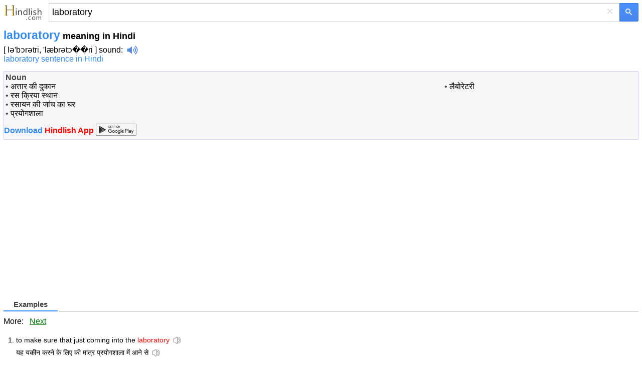

--- FILE ---
content_type: text/html; charset=utf-8
request_url: https://m.hindlish.com/laboratory
body_size: 7329
content:


<!DOCTYPE html>
<html lang="en">
<head id="Head1"><meta charset="utf-8" /><meta http-equiv="Content-Language" content="en" /><meta name="apple-touch-fullscreen" content="yes" /><meta name="viewport" content="width=device-width, user-scalable=no, initial-scale=1.0, maximum-scale=1.0, minimum-scale=1.0" /><meta name="applicable-device" content="mobile" /><link rel="icon" href="/favicon.ico" type="/image/x-icon" /><link rel="shortcut icon" href="/favicon.ico" type="/image/x-icon" /><meta name="MobileOptimized" content="240" /><meta name="HandheldFriendly" content="true" /><meta content="yes" name="apple-mobile-web-app-capable" /><meta content="black" name="apple-mobile-web-app-status-bar-style" />    

<style>
html,body,form,input,span,p,button,h1,ul{margin:0;padding:0}
html{height:100%;min-height:350px}
body{width:100%;height:100%;min-height:350px;font-family:Helvetica,STHeiti,Droid Sans Fallback;font-size:100%;-webkit-text-size-adjust:100%;-ms-text-size-adjust:100%}
a,a:visited{text-decoration:none;color:#328af4}a{outline:0;-webkit-tap-highlight-color:rgba(0,0,0,0)}
.msb{position:relative;width:100%}.msfo{padding-right:36px;padding-right:38px}.msfi{background-color:#fff!important;border-color:#c7d6f7;border-style:solid;border-width:2px 1px 2px 2px;border-right:0;margin-top:-1px;padding:0;height:35px;border:1px solid #d9d9d9!important;border-right:none!important;border-top:1px solid silver!important;padding-right:0;-webkit-transition: all .15s}
.cb{display:none;height:30px;position:absolute;right:42px;width:24px;z-index:7;background:0;color:#d9d9d9;font-size:24px;line-height:30px;text-align:center;top:2px;vertical-align:middle;width:30px}
.lsbb{background:#eee;border:1px solid #999;border-top-color:#ccc;border-left-color:#ccc;height:30px;-webkit-border-radius:0;-webkit-border-bottom-right-radius:5px;-webkit-border-top-right-radius:5px;border-color:#c7d6f7;border-style:solid;border-width:2px 2px 2px 1px;height:42px;padding:0;position:absolute;right:0;top:0;width:40px;background-color:#4d90fe;background:-webkit-gradient(linear,left top,left bottom,from(#4d90fe),to(#4787ed))!important;border:1px solid #3079ed;box-sizing:border-box;-webkit-border-bottom-right-radius:2px;-webkit-border-top-right-radius:2px;height:37px;width:38px}
.sbico{background:url(/images/search_btn.png) no-repeat;color:transparent;display:inline-block;height:13px;margin:0 auto;margin-top:1px;width:14px}                                                                                                                                                                                                                                                                                                                                                                                                                                                                                                                                                                                                                    
.lst{float:left;float:none;-webkit-box-sizing:border-box;-moz-box-sizing:content-box;padding:1px 7px;padding:0;padding-right:6px;padding-left:6px;width:100%;height:100%;border:0;-webkit-border-radius:0;border-radius:0;background:#fff;background-color:transparent;color:#000;vertical-align:top;font:17px arial,sans-serif;font-size:18px;line-height:normal;-webkit-tap-highlight-color:rgba(255,0,0,0);-webkit-appearance:none}
.msfi input{-webkit-transition:background-color .2s ease-out}.msfi input[type="search"]::-webkit-search-cancel-button{-webkit-appearance:none}header{background-color:#f1f1f1;background-image:-webkit-gradient(radial,100 36,0,100 -40,120,from(#fafafa),to(#f1f1f1));border-bottom:1px solid #666;border-color:#e5e5e5}#tsf{background:#f1f1f1;height:36px;padding:7px}#mlogo{background-size:78px 34px;color:transparent;height:34px;position:absolute;text-align:center;top:2px;width:78px}@media only screen and (-webkit-min-device-pixel-ratio:2){#mlogo{background-image:url(/images/logom_gold.png)}}.content{padding:0 7px}.content h1{font-size:23px;font-weight:700;color:#328af4;float:none;padding-top:7px}.phonetic{padding-top:3px}.phonetic span{padding-right:30px}.laba{position:relative;top:4px;display:inline-block;width:22px;padding-left:8px;height:18px;background:url(/images/laba.png) no-repeat 8px 0;background-size:22px 18px;-webkit-background-size:22px 18px;-webkit-touch-callout:none}.play{background-image:url(/images/laba_ani.gif)}.base{clear:both;margin-top:15px;border: 1px solid #ccd5ff;height:auto;background-color: #F6F6F6;overflow:hidden;color:#454545}.base p{clear:both;padding-top:4px;}.base p .pos{width:35px;font-size:90%;color:#999;display:inline-block;line-height:18px;vertical-align:middle;text-align:right;margin-right:15px;font-weight:700}.base p .def{display:inline-block;line-height:20px;vertical-align:top;font-size:1.1em;padding:5px 2px 5px 2px}.base p .def a{color:#333}.shape{clear:both;padding:18px 0;overflow:hidden}.shape li{white-space:nowrap;margin-bottom:7px;float:left;padding-right:10px;list-style:none}.shape a{padding:0 .25em}h3{font-size:11pt;position:relative;margin:0 0 .7em 0;height:26px;line-height:26px;border-bottom:2px solid #ddd}.tabs a,.cur{font-weight:normal;text-decoration:none;display:inline-block;border-bottom:2px solid #fff;height:26px;_position:relative;_top:2px}.tabs a span{cursor:pointer}.tabs a.cur{cursor:default}.tabs a.cur span{cursor:default;color:#434343;font-weight:bold;height:25px}.tabs a span,.cur span{display:inline-block;padding:0 20px;height:26px;border-bottom:2px solid #bfbfbf;margin-right:2px;_position:relative;_top:2px}h3 .cur span{border-bottom:2px solid #328af4;color:#328af4;font-weight:bold}
.jkbox{padding-bottom:2px}.jkbox ol{padding-left:25px}.jkbox li{font-size:14px;margin-bottom:5px;line-height:25px}input[type="search"]:focus{background-color:transparent}.zy{color:#ff7800!important;font-style:normal}.hot{color:red!important;font-style:normal}
.sugbox{padding-bottom:2px}.sugbox ol{padding-left:25px}.sugbox li{font-size:14px;margin-bottom:5px;line-height:25px;float:left;padding-right:26px;}
.snapup {
    height: 100%;
    margin: 0;
    padding: 0;
    overflow: hidden;
    display: flex;
    align-items: center;
    justify-content: center
}


    .snapup .shelf2 {
        margin-left: -30px;
        text-align: left;
        width: 100%;
    }

    .snapup .shelfcell {
        margin-left: 30px;
        margin-top: 6px;
        margin-bottom: 6px;
        vertical-align: middle;
        overflow: hidden;
        text-overflow: ellipsis;
    }

        .snapup .shelfcell .title {
            color: #328af4;
            margin-bottom: 6px;
            margin-left: 10px;
            overflow: hidden;
            text-overflow: ellipsis;
            white-space: nowrap;
        }

    .snapup .arrow {
        width: 20px;
        height: 20px;
        position: relative;
        top: 50%;
        margin: 0 auto;
    }


.section02 .shelfcell .subtitel {
    color: #666;
    font-size: 14px;
    margin-left: 10px;
    overflow: hidden;
    text-overflow: ellipsis;
    white-space: nowrap;
}

.h01 {
    background: #f0f0f0;
    height: 1px;
}

#hd {
    font-size: 120%;
    line-height: 66px;
    font-weight: bold;
    color: #FFFFFF;
    height: 66px;
    background-color: #F3F3F3;
    border-bottom: 1px solid #ededed;
    padding-left: 15px;
}

    #hd a {
        color: #555555;
    }

    #hd .logo {
        display: inline-block;
        vertical-align: middle;
        width: 35px;
        height: 35px;
        background-position: -240px 0;
        margin-right: 15px;
        margin-top: -7px;
    }

#bd {
}

    #bd .list1 {
        padding: 5px 0 5px 15px;
    }

        #bd .list1 li {
        }

        #bd .list1 span {
            display: inline-block;
            line-height: 0;
            font-size: 0;
            position: relative;
            top: -2px;
            vertical-align: middle;
            width: 4px;
            height: 4px;
            margin-right: 8px;
            background-color: #5DB6F8;
        }

    #bd .list-ctn {
        color: #FFFFFF;
        padding: 0 0 1px 0;
        border-top: 2px solid #48A7F7;
        background-color: #5DB6FA;
    }

        #bd .list-ctn li {
            line-height: 20px;
            padding: 15px 0 20px 23px;
        }

            #bd .list-ctn li p {
                margin-top: 5px;
            }

    #bd .line-top {
        border-top: 1px dotted #8DCBFA;
    }

    #bd .list-down {
        color: #FFFFFF;
        padding: 0 0 1px 10px;
        border-top: 2px solid #48A7F7;
        background-color: #5DB6FA;
    }

    #bd .list-ctn,
    #bd .list-down {
        -moz-box-shadow: 0 -4px 7px #4EAAF7 inset;
        -webkit-box-shadow: 0 -4px 7px #4EAAF7 inset;
        box-shadow: 0 -4px 7px #4EAAF7 inset;
    }

        #bd .list-down li {
            height: 46px;
            margin: 10px 0;
        }

            #bd .list-down li a {
                color: #FFFFFF;
            }

            #bd .list-down li b {
                font-weight: normal;
                border-bottom: 1px dotted #FFFFFF;
            }

                #bd .list-down li b strong {
                    font-weight: bold;
                    font-size: 120%;
                }

    #bd .down-logo {
        display: inline-block;
        vertical-align: middle;
        margin-right: 8px;
        width: 46px;
        height: 46px;
        background-position: 0 -30px;
    }

    #bd .down-logo-android {
    }

    #bd .down-logo-iphone {
        background-position: -50px -30px;
    }

    #bd .down-logo-windowsphone {
        background-position: -100px -30px;
    }

    #bd .down-logo-ipad {
        background-position: -150px -30px;
    }

    #bd .down-logo-symbian {
        background-position: 0 -80px;
    }

    #bd .down-logo-other {
        background-position: -50px -80px;
    }

    #bd dd {
        line-height: 100%;
        border-left: 2px solid #5DB6F8;
        margin: 12px 0 12px 20px;
        padding-left: 10px;
    }

    #bd .btn2 {
        background-position: -140px -135px;
    }

    #bd .btn3 {
        width: 125px;
        background-position: 0 -175px;
    }

    #bd .btn4 {
        background-position: -140px -175px;
    }
#hd .logo,
#bd .down-logo,
#bd .awards,
#bd .btn1,
#bd .btn2,
#bd .btn3,
#bd .btn4 {
    background-image: url(/images/sp.png);
    background-repeat: no-repeat;
    -webkit-background-size: 275px 225px;
    -o-background-size: 275px 225px;
    background-size: 275px 225px;
}
.labawb {
    position: relative;
    top: 4px;
    display: inline-block;
    width: 16px;
    margin-left: 6px;
    height: 16px;
    background: url(/images/laba.svg) no-repeat 1px 0;
    background-size: 16px 16px;
    -webkit-background-size: 16px 16px;
    -webkit-touch-callout: none
}

</style>
    <script type="application/ld+json">
    {
      "@context": "http://schema.org",
      "@type": "WebSite",
      "name": "Hindlish",
      "url": "https://m.hindlish.com"
    }
    </script>


<script type="text/javascript">
  window._taboola = window._taboola || [];
  _taboola.push({article:'auto'});
  !function (e, f, u, i) {
    if (!document.getElementById(i)){
      e.async = 1;
      e.src = u;
      e.id = i;
      f.parentNode.insertBefore(e, f);
    }
  }(document.createElement('script'),
  document.getElementsByTagName('script')[0],
  '//cdn.taboola.com/libtrc/ichachanet-hindlish/loader.js',
  'tb_loader_script');
  if(window.performance && typeof window.performance.mark == 'function')
    {window.performance.mark('tbl_ic');}
</script>

<script async src="https://securepubads.g.doubleclick.net/tag/js/gpt.js"></script>
<script>
    window.googletag = window.googletag || { cmd: [] };
    googletag.cmd.push(function () {
        googletag.defineSlot('/77594741/video_1x1', [1, 1], 'div-gpt-ad-1565896581203-0').addService(googletag.pubads());
        googletag.defineSlot('/77594741/Hongkong_300x250_TW', [320, 50], 'div-gpt-ad-1602529917926-0').addService(googletag.pubads());
        googletag.defineSlot('/77594741/TW320X50Adherent', [320, 50], 'div-gpt-ad-1635540775892-0').addService(googletag.pubads());
        googletag.defineSlot('/77594741/移动底部方块', [300, 250], 'div-gpt-ad-1634860227279-0').addService(googletag.pubads());
        googletag.pubads().enableSingleRequest();
        googletag.pubads().collapseEmptyDivs();
        googletag.enableServices();
    });
</script>



<title>
	laboratory in Hindi - laboratory meaning in Hindi
</title><meta name="description" content="laboratory in Hindi: अत्तार की दुकान रस क्रिया स्थान रसायन की ... click for more detailed meaning of laboratory in Hindi, definition, pronunciation and example sentences. " /><meta name="keywords" content="laboratory Hindi translation, laboratory meaning in Hindi, laboratory in Hindi, laboratory Hindi definition, laboratory Hindi examples" /><link rel="alternate" hreflang="hi" href="https://m.hindlish.in/laboratory" /><link rel="canonical" href="https://www.hindlish.com/laboratory/laboratory-meaning-in-hindi-english" /></head>
<body>
    

    <div style="background: none" id="tsf">
        <div id="tmsb" class="msb">
            <div class="msfo">
                
                <a id="mlogo" style="background:url(/images/logom_gold.png) no-repeat;" href="/" style="display: block"></a>
                
                <div style="position: relative; zoom: 1; margin-left: 90px" id="tsfi" class="msfi">
                    <input name="q" type="text" id="q" autocapitalize="off" value="laboratory" maxlength="2048" title="Search" autocorrect="off" size="41" class="lst lst-tbb" autocomplete="off" />
                    <input id="search_type_input" type="hidden" name="l" value="en" />
                </div>
                <div id="cbtn" class="cb" style="display: block">
                    ×</div>
            </div>
            <button value="" type="submit"  id="tsbb" class="lsbb gbil" onclick="do_search()">
                <span class="sbico"></span></button>
        </div>
    </div>
<div class="content">
<h1>laboratory<span style="color:#000;font-size:18px"> meaning in Hindi</span></h1>
<div class="phonetic"><span>[ l&#601;'b&#596;r&#601;tri, 'l&#230;br&#601;t&#596;��ri ] <a href="/sound/laboratory" title="laboratory sound" style="color:black">sound</a>:<i class="laba" onClick="playMp3('sound')" /></i><audio preload="none" id='sound' src="/audio/files/73345.mp3"></audio></span></div><span style="padding:8px 16px 0 0"><a href="/sentence/laboratory">laboratory sentence in Hindi</a></span>
<div id="baseDiv" class="base">
<article><table style="width:100%"><tr><td style="vertical-align:top;"><b>Noun</b><br />&#8226; <a href="अत्तार की दुकान" style="color:black">अत्तार की दुकान</a><br />&#8226; <a href="रस क्रिया स्थान" style="color:black">रस क्रिया स्थान</a><br />&#8226; <a href="रसायन की जांच का घर" style="color:black">रसायन की जांच का घर</a><br />&#8226; <a href="प्रयोगशाला" style="color:black">प्रयोगशाला</a><br /></td><td style="vertical-align:top;"><b> </b><br />&#8226; <a href="लैबोरेटरी" style="color:black">लैबोरेटरी</a><br /></td></tr></table></article><div id="momAd" style="margin-bottom:8px;"></div><div style="font-weight:bold;margin:0 0 8px 0px"><a href="https://m.hindlish.com/hindlish.apk"> Download<span style="color:red"> Hindlish App </span></a><a href="https://play.google.com/store/apps/details?id=com.hindlish.en"><img src="/images/google_play.png" style="height:24px;width:81px;margin-bottom:-5px"></a></div>
</div>
<section id="gapDiv" style="padding-top:18px;width:336px;height:280px">
<div style="margin-top:18px;height:280px"><script async src="//pagead2.googlesyndication.com/pagead/js/adsbygoogle.js"></script><!-- mobile_responsive --><ins class="adsbygoogle" style="display:block" data-ad-client="ca-pub-3629292215446789" data-ad-slot="5723247408" data-ad-format="auto" data-full-width-responsive="true"></ins><script>(adsbygoogle = window.adsbygoogle || []).push({});</script></div>
</section>
<br /><section class="jkbox"><h3><span class="tabs"><a name="bilingual" class="cur"><span>Examples</span></a></span></h3>More: &nbsp;&nbsp;<a href="/m.aspx?q=laboratory&p=2&l=en" style="text-decoration:underline;color:green">Next</a><ol><li>to make sure that just coming into the <em class="hot">laboratory</em><i class="labawb" onClick="playMp3('sound_e_1')"></i><audio preload="none" id='sound_e_1' src="/audio.aspx?q=to make sure that just coming into the laboratory&l=en"></audio><br />यह यकीन करने के लिए की मात्र प्रयोगशाला में आने से<i class="labawb" onClick="playMp3('sound_c_1')"></i><audio preload="none" id='sound_c_1' src="/audio.aspx?q=यह यकीन करने के लिए की मात्र प्रयोगशाला में आने से&l=hi"></audio></li><li>They will scratch the wall of the cervix and collect the cells on a slide which they send to a <em class="hot">laboratory</em> for testing.<i class="labawb" onClick="playMp3('sound_e_2')"></i><audio preload="none" id='sound_e_2' src="/audio.aspx?q=They will scratch the wall of the cervix and collect the cells on a slide which they send to a laboratory for testing.&l=en"></audio><br />क्या इससे तकलीफ होती है?<i class="labawb" onClick="playMp3('sound_c_2')"></i><audio preload="none" id='sound_c_2' src="/audio.aspx?q=क्या इससे तकलीफ होती है?&l=hi"></audio></li><li>National Atmospheric Research <em class="hot">Laboratory</em><i class="labawb" onClick="playMp3('sound_e_3')"></i><audio preload="none" id='sound_e_3' src="/audio.aspx?q=National Atmospheric Research Laboratory&l=en"></audio><br />राष्ट्रीय वायुमण्डलीय अनुसंधान प्रयोगशाला<i class="labawb" onClick="playMp3('sound_c_3')"></i><audio preload="none" id='sound_c_3' src="/audio.aspx?q=राष्ट्रीय वायुमण्डलीय अनुसंधान प्रयोगशाला&l=hi"></audio></li><li>At our lab RoMeLa, the Robotics and Mechanisms <em class="hot">Laboratory,</em><i class="labawb" onClick="playMp3('sound_e_4')"></i><audio preload="none" id='sound_e_4' src="/audio.aspx?q=At our lab RoMeLa, the Robotics and Mechanisms Laboratory,&l=en"></audio><br />हमारी प्रयोगशाला RoMeLa में, Robotics Mechanisms Laboratory,<i class="labawb" onClick="playMp3('sound_c_4')"></i><audio preload="none" id='sound_c_4' src="/audio.aspx?q=हमारी प्रयोगशाला RoMeLa में, Robotics Mechanisms Laboratory,&l=hi"></audio></li><li>At our lab RoMeLa, the Robotics and Mechanisms Laboratory,<i class="labawb" onClick="playMp3('sound_e_5')"></i><audio preload="none" id='sound_e_5' src="/audio.aspx?q=At our lab RoMeLa, the Robotics and Mechanisms Laboratory,&l=en"></audio><br />हमारी प्रयोगशाला RoMeLa में, Robotics Mechanisms <em class="hot">Laboratory,</em><i class="labawb" onClick="playMp3('sound_c_5')"></i><audio preload="none" id='sound_c_5' src="/audio.aspx?q=हमारी प्रयोगशाला RoMeLa में, Robotics Mechanisms Laboratory,&l=hi"></audio></li><li>National Aerospace <em class="hot">Laboratory</em> -LRB- NAL -RRB- played a lead role .<i class="labawb" onClick="playMp3('sound_e_6')"></i><audio preload="none" id='sound_e_6' src="/audio.aspx?q=National Aerospace Laboratory -LRB- NAL -RRB- played a lead role .&l=en"></audio><br />इसमें एनएएल ने अहम भूमिका निभाई .<i class="labawb" onClick="playMp3('sound_c_6')"></i><audio preload="none" id='sound_c_6' src="/audio.aspx?q=इसमें एनएएल ने अहम भूमिका निभाई .&l=hi"></audio></li><li>High Energy Materials Research <em class="hot">Laboratory</em><i class="labawb" onClick="playMp3('sound_e_7')"></i><audio preload="none" id='sound_e_7' src="/audio.aspx?q=High Energy Materials Research Laboratory&l=en"></audio><br />उच्च उर्जा पदार्थ अनुसंधान प्रयोगशाला<i class="labawb" onClick="playMp3('sound_c_7')"></i><audio preload="none" id='sound_c_7' src="/audio.aspx?q=उच्च उर्जा पदार्थ अनुसंधान प्रयोगशाला&l=hi"></audio></li><li>We're working with the Machine Perception <em class="hot">Laboratory</em><i class="labawb" onClick="playMp3('sound_e_8')"></i><audio preload="none" id='sound_e_8' src="/audio.aspx?q=We're working with the Machine Perception Laboratory&l=en"></audio><br />हम Machine Perception Laboratory के साथ काम कर रहे हैं<i class="labawb" onClick="playMp3('sound_c_8')"></i><audio preload="none" id='sound_c_8' src="/audio.aspx?q=हम Machine Perception Laboratory के साथ काम कर रहे हैं&l=hi"></audio></li><li>We're working with the Machine Perception Laboratory<i class="labawb" onClick="playMp3('sound_e_9')"></i><audio preload="none" id='sound_e_9' src="/audio.aspx?q=We're working with the Machine Perception Laboratory&l=en"></audio><br />हम Machine Perception <em class="hot">Laboratory</em> के साथ काम कर रहे हैं<i class="labawb" onClick="playMp3('sound_c_9')"></i><audio preload="none" id='sound_c_9' src="/audio.aspx?q=हम Machine Perception Laboratory के साथ काम कर रहे हैं&l=hi"></audio></li><li>Here's what it looked like in the <em class="hot">laboratory.</em><i class="labawb" onClick="playMp3('sound_e_10')"></i><audio preload="none" id='sound_e_10' src="/audio.aspx?q=Here's what it looked like in the laboratory.&l=en"></audio><br />और प्रयोगशाला में यह ऐसा दिखता है.<i class="labawb" onClick="playMp3('sound_c_10')"></i><audio preload="none" id='sound_c_10' src="/audio.aspx?q=और प्रयोगशाला में यह ऐसा दिखता है.&l=hi"></audio></li></ol></section><div style="margin:38px 0 8px 0px;height:280px"><script async src="//pagead2.googlesyndication.com/pagead/js/adsbygoogle.js"></script><!-- mobile adaptive 2nd --><ins class="adsbygoogle" style="display:block" data-ad-client="ca-pub-3629292215446789" data-ad-slot="7927895806" data-ad-format="auto" data-full-width-responsive="true"></ins><script>(adsbygoogle = window.adsbygoogle || []).push({});</script></div>
 
<section>

</section>
<br />
<section class="jkbox" style="padding:18px 0 18px 0"><h3><span class="tabs"><a class="cur"><span style="font-size:16px">Meaning</span></a></span></h3><b>noun.</b><ol><li style="text-align:left">a workplace for the conduct of scientific research<br>synonyms：, , , , </li><li style="text-align:left">a region resembling a laboratory inasmuch as it offers opportunities for observation and practice and experimentation; "the new nation is a testing ground for socioeconomic theories"; "Pakistan is a laboratory for studying the use of American troops to combat terrorism"<br>synonyms：</li></ol></section> 
<br />
<section class="sugbox"><h3><span class="tabs"><a rel="#related" class="cur"><span>Related Words</span></a></span></h3><ol style="list-style-type:circle"><li><a href="labor pain" title="labor pain in Hindi">labor pain</a></li><li><a href="labor pains" title="labor pains in Hindi">labor pains</a></li><li><a href="labor union" title="labor union in Hindi">labor union</a></li><li><a href="labor-intensive" title="labor-intensive in Hindi">labor-intensive</a></li><li><a href="laboratories" title="laboratories in Hindi">laboratories</a></li><li><a href="laboratory accounts" title="laboratory accounts in Hindi">laboratory accounts</a></li><li><a href="laboratory assistant" title="laboratory assistant in Hindi">laboratory assistant</a></li><li><a href="laboratory attendant" title="laboratory attendant in Hindi">laboratory attendant</a></li><li><a href="laboratory attendent" title="laboratory attendent in Hindi">laboratory attendent</a></li></ol></section><div style="clear:both"></div>     
</div>

<section>
<div style="padding-left:8px"><a href="https://www.hindlish.com/laboratory/laboratory-meaning-in-hindi-english" title="laboratory in Hindi">PC Version</a></div><div style="padding-left:8px"><a href="https://m.hindlish.in/laboratory" title="laboratory हिंदी">हिंदी संस्करण</a></div>
</section>

<!-- /77594741/video_1x1 -->
<div id='div-gpt-ad-1565896581203-0' style='width: 1px; height: 1px;'>
  <script>
      googletag.cmd.push(function () { googletag.display('div-gpt-ad-1565896581203-0'); });
  </script>
</div>


<br />

<div id="taboola-below-article-thumbnails"></div>
<script type="text/javascript">
    window._taboola = window._taboola || [];
    _taboola.push({
    mode: 'alternating-thumbnails-a',
    container: 'taboola-below-article-thumbnails',
    placement: 'Below Article Thumbnails',
    target_type: 'mix'
    });
</script>

<br />
    <div class="fbarh" style="text-align:center;line-height: 33px;">
        <div class="fbar">
            <p>
                Copyright © 2023 WordTech Co.</p>
        </div>
    </div>

<div id="jquery_yuyin"></div>





<script type="text/javascript">

    //$('article').readmore({
    //    collapsedHeight: 480,
    //    moreLink: '<a href="#" style="font-size:15px;color:#c01e22;text-align:center;">read more... ↓</a>',
    //    lessLink: '',
    //});

    function playMp3(id) {
        var sound = document.getElementById(id);
        sound.play();
    };

    function do_search() {
        var kw = document.getElementById("q").value;
        if (kw == "") return;
        var subdir = "";
        var lang = "";
        var reg = new RegExp("(^|\\?|&)l=([^&]*?)(\\s|&|$|#)", "i");
        var regdir = new RegExp("hindlish.com/(\\w+?)/", "i");
        if (reg.test(location.href)) lang = unescape(RegExp.$2.replace(/\+/g, " "));
        if (regdir.test(location.href)) subdir = unescape(RegExp.$1);
        var dir = "/";
        if (lang == "zj" || subdir == "sentence") dir = "/sentence/";
        var src = dir + kw;
        window.location = src;
    };
</script>

<script type="text/javascript">
  window._taboola = window._taboola || [];
  _taboola.push({flush: true});
</script>

<!-- Start of StatCounter Code for Default Guide -->
<script type="text/javascript">
    var sc_project = 10832507;
    var sc_invisible = 1;
    var sc_security = "3b1bc91d";
</script>
<script type="text/javascript" async="async" src="https://www.statcounter.com/counter/counter.js"></script>
<!-- End of StatCounter Code for Default Guide -->

<script defer src="https://static.cloudflareinsights.com/beacon.min.js/vcd15cbe7772f49c399c6a5babf22c1241717689176015" integrity="sha512-ZpsOmlRQV6y907TI0dKBHq9Md29nnaEIPlkf84rnaERnq6zvWvPUqr2ft8M1aS28oN72PdrCzSjY4U6VaAw1EQ==" data-cf-beacon='{"version":"2024.11.0","token":"56a838875a934aaebef404a86e5bfe34","r":1,"server_timing":{"name":{"cfCacheStatus":true,"cfEdge":true,"cfExtPri":true,"cfL4":true,"cfOrigin":true,"cfSpeedBrain":true},"location_startswith":null}}' crossorigin="anonymous"></script>
</body>
</html>


--- FILE ---
content_type: text/html; charset=utf-8
request_url: https://www.google.com/recaptcha/api2/aframe
body_size: 265
content:
<!DOCTYPE HTML><html><head><meta http-equiv="content-type" content="text/html; charset=UTF-8"></head><body><script nonce="2g2T-dyaMTcItTO8dYA34Q">/** Anti-fraud and anti-abuse applications only. See google.com/recaptcha */ try{var clients={'sodar':'https://pagead2.googlesyndication.com/pagead/sodar?'};window.addEventListener("message",function(a){try{if(a.source===window.parent){var b=JSON.parse(a.data);var c=clients[b['id']];if(c){var d=document.createElement('img');d.src=c+b['params']+'&rc='+(localStorage.getItem("rc::a")?sessionStorage.getItem("rc::b"):"");window.document.body.appendChild(d);sessionStorage.setItem("rc::e",parseInt(sessionStorage.getItem("rc::e")||0)+1);localStorage.setItem("rc::h",'1769902040214');}}}catch(b){}});window.parent.postMessage("_grecaptcha_ready", "*");}catch(b){}</script></body></html>